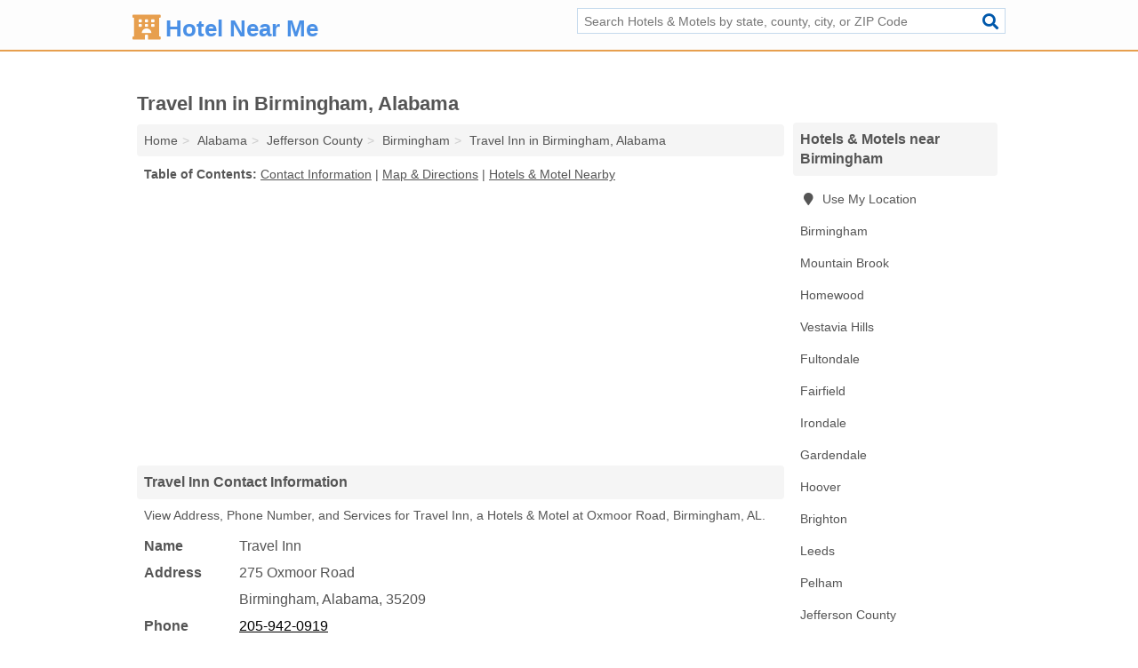

--- FILE ---
content_type: text/html; charset=utf-8
request_url: https://www.hotel-near-me.net/travel-inn-in-birmingham-al-35209-196/
body_size: 4541
content:
<!DOCTYPE html>
<html lang="en">
  <head>
    <meta charset="utf-8">
    <meta http-equiv="Content-Type" content="text/html; charset=UTF-8">
    <meta name="viewport" content="width=device-width, initial-scale=1">
    <title>Travel Inn (Hotels & Motel in Birmingham, AL Address, Phone, and Services)</title>
    <link rel="canonical" href="https://www.hotel-near-me.net/travel-inn-in-birmingham-al-35209-196/">
    <meta property="og:type" content="website">
    <meta property="og:title" content="Travel Inn (Hotels & Motel in Birmingham, AL Address, Phone, and Services)">
    <meta name="description" content="Looking for Travel Inn in Birmingham, Alabama? Find Address, Phone Number, and Services for the Birmingham, AL Hotels & Motel.">
    <meta property="og:description" content="Looking for Travel Inn in Birmingham, Alabama? Find Address, Phone Number, and Services for the Birmingham, AL Hotels & Motel.">
    <meta property="og:url" content="https://www.hotel-near-me.net/travel-inn-in-birmingham-al-35209-196/">
    <link rel="preconnect" href="//pagead2.googlesyndication.com" crossorigin>
    <link rel="preconnect" href="//www.google-analytics.com" crossorigin>
    <link rel="preconnect" href="https://googleads.g.doubleclick.net" crossorigin>
    <meta name="robots" content="index,follow">
    <meta name="msvalidate.01" content="B56B00EF5C90137DC430BCD46060CC08">
    <link rel="stylesheet" href="/template/style.min.css?04db1d22cdaf3e8fdd3f88f883f102f0e9a168c3">
<style>.fa-logo:before { content: "\f594"}</style>
    <script src="/template/ui.min?bc9dd65bfcc597ede4ef52a8d1a4807b08859dcd" defer></script>
    <!-- HTML5 shim and Respond.js for IE8 support of HTML5 elements and media queries -->
    <!--[if lt IE 9]>
      <script src="https://oss.maxcdn.com/html5shiv/3.7.3/html5shiv.min.js"></script>
      <script src="https://oss.maxcdn.com/respond/1.4.2/respond.min.js"></script>
    <![endif]-->
  </head>
  <body data-spy="scroll" data-target="#nav-scrollspy" data-offset="0" style="position:relative;" class="pt-listing">
<nav class="navbar navbar-fixed-top">
  <div class="container columns-2 sections-9">
    <div class="row">
      <div class="n-toggle collapsed weescreen" data-toggle="collapse" data-target="#navbar, #navbar-search" aria-expanded="false" aria-controls="navbar">
        <i class="fa fa-bars fa-2x"></i>
      </div>
            <div class="navbar-logo logo-text">
        <a href="/" title="Hotel Near Me"><i class="fa fa-logo fa-2x"></i><span>Hotel Near Me</span></a>
              <br class="sr-only">
      </div>
      <div class="col-sm-6 collapse n-search" id="navbar-search">
       <form action="/search/" method="get">
        <div class="input-container">
         <input name="q" placeholder="Search Hotels & Motels by state, county, city, or ZIP Code" type="text">
         <button type="submit" class="fa fa-search"></button>
        </div>
       </form>
      </div>
    </div>
  </div>
  <div class="navbar-menu collapse navbar-collapse" id="navbar">
    <div class="container columns-2 sections-9">
      <div class="row">
             </div>
    </div>
  </div>
</nav>
<div class="container columns columns-2 sections-9">
  <div class="row">
    <div class="col-md-7">
      <h1>Travel Inn in Birmingham, Alabama</h1>
<ol class="box-breadcrumbs breadcrumb" itemscope itemtype="https://schema.org/BreadcrumbList">
<li><a href="/" title="Hotel Near Me">Home</a></li><li itemprop="itemListElement" itemscope itemtype="https://schema.org/ListItem"><a href="/alabama/" itemprop="item" title="Hotels & Motels in Alabama"><span itemprop="name">Alabama</span></a><meta itemprop="position" content="1"/></li><li itemprop="itemListElement" itemscope itemtype="https://schema.org/ListItem"><a href="/jefferson-county-al/" itemprop="item" title="Hotels & Motels in Jefferson County, AL"><span itemprop="name">Jefferson County</span></a><meta itemprop="position" content="2"/></li><li itemprop="itemListElement" itemscope itemtype="https://schema.org/ListItem"><a href="/birmingham-al/" itemprop="item" title="Hotels & Motels in Birmingham, AL"><span itemprop="name">Birmingham</span></a><meta itemprop="position" content="3"/></li><li itemprop="itemListElement" itemscope itemtype="https://schema.org/ListItem"><a href="/travel-inn-in-birmingham-al-35209-196/" itemprop="item" title="Travel Inn in Birmingham, Alabama"><span itemprop="name">Travel Inn in Birmingham, Alabama</span></a><meta itemprop="position" content="4"/></li>
</ol>              <p class="pad" id="toc">
    <strong class="title nobreaker">
      Table of Contents:
    </strong>
  <a href="#details" class="toc-item">Contact Information</a>
|  <a href="#geography" class="toc-item">Map & Directions</a>
|  <a href="#nearby" class="toc-item">Hotels & Motel Nearby</a>
  </p>
      <div class="advert advert-display xs s m">
        <ins class="adsbygoogle" data-ad-client="ca-pub-4723837653436501" data-ad-slot="4654369961" data-ad-format="auto" data-full-width-responsive="true"></ins>
      </div>
      <h2 class="h2 list-group-heading">Travel Inn Contact Information</h2>
<p class="pad">View Address, Phone Number, and Services for Travel Inn, a Hotels & Motel at Oxmoor Road, Birmingham, AL.</p>
      <script type="application/ld+json" id="listing">
{
  "@context": "https://schema.org",
  "@type": "LocalBusiness",
  "name": "Travel Inn",
  "description": "Travel Inn is a Hotels & Motel at 275 Oxmoor Road in Birmingham, Alabama.",
  "image": "https://www.hotel-near-me.net/template/i/logo",
  "address": {
    "@type": "PostalAddress",
    "streetAddress": "275 Oxmoor Road",
    "addressLocality": "Birmingham",
    "addressRegion": "AL",
    "postalCode": "35209",
    "addressCountry": "US"
  },
  "geo": {
    "@type": "GeoCoordinates",
    "latitude": 33.52744,
    "longitude": -86.79905  },
  "telephone": "+12059420919"
}
</script>

      
<dl class="dl-horizontal LocalBusiness"  data-type="Hotels & Motel" data-id="5e863a5e5b47586c3ecca196" data-lat="33.5274441" data-lng="-86.799047" data-address-place-id="internal" data-geomode="address" id="details">
  <dt>Name</dt>
  <dd class="name">Travel Inn</dd>
  <dt>Address</dt>
  <dd class="address">
    <span class="streetAddress">275 Oxmoor Road</span><br>
    <span class="addressLocality">Birmingham</span>,
    <span class="addressRegion">Alabama</span>,
    <span class="postalCode">35209</span>
  </dd>
      <dt>Phone</dt>
    <dd class="telephone"><a href="tel:+1-205-942-0919">205-942-0919</a></dd>
              <dt>Services</dt>
<dd>Motel</dd>

    </dl>

<p><a href="#toc">&#8648; Table of Contents</a></p>      <h2 class="h2 list-group-heading" id="others">Other Hotels & Motels at this Location</h2>
<ul class="bare">
 <li><a href="/howard-johnson-inn-birmingham-in-birmingham-al-35209-a71/" title="Howard Johnson Inn Birmingham in Birmingham, Alabama" class="nlc">Howard Johnson Inn Birmingham</a> <span class="littler">(Hotel)</span></li>
</ul>
<p><a href="#toc">&#8648; Table of Contents</a></p>            
      <div class="advert advert-display xs s m">
        <ins class="adsbygoogle" data-ad-client="ca-pub-4723837653436501" data-ad-slot="4654369961" data-ad-format="auto" data-full-width-responsive="true"></ins>
      </div>
      
                   <h2 class="h2 list-group-heading" id="geography">Map of Travel Inn in Birmingham, Alabama</h2>
<p class="pad">
  View map of Travel Inn, and  <a class="nlc" href="https://www.google.com/maps/dir/?api=1&destination=275+Oxmoor+Road%2C+Birmingham%2C+Alabama%2C+35209" rel="noopener" target="_blank">get driving directions from your location</a>
  .</p>
<iframe id="map" class="single" data-src="https://www.google.com/maps/embed/v1/place?key=AIzaSyD-nDulb3AINicXq9Pv_vB936D5cVSfKFk&q=275+Oxmoor+Road%2C+Birmingham%2C+Alabama%2C+35209&zoom=16" frameborder="0" allowfullscreen></iframe>
<br class="sr-only">
<p><a href="#toc">&#8648; Table of Contents</a></p>            
            
      <div class="listings" id="nearby">
<h2 class="h2 list-group-heading">Hotels & Motel Nearby</h2>

<p class="condensed-listing">
 <span class="title">
   <a href="/aloft-birmingham-soho-square-in-birmingham-al-35209-c46/" title="Aloft Birmingham Soho Square in Birmingham, Alabama" class="name">Aloft Birmingham Soho Square</a>
  </span>
 <span class="subsidiary">
  <span class="city-state">
   1903 29th Avenue South  </span>
  <span class="zipcode">
    <span>Birmingham</span>, 
    <span>AL</span>
  </span>
 </span>
 <span class="subsidiary servicelist">Hotel</span>
</p>

<p class="condensed-listing">
 <span class="title">
   <a href="/americas-best-inn-birmingham-airport-in-birmingham-al-35212-7fd/" title="America's Best Inn - Birmingham Airport in Birmingham, Alabama" class="name">America's Best Inn - Birmingham Airport</a>
  </span>
 <span class="subsidiary">
  <span class="city-state">
   5101 Messer Airport Highway  </span>
  <span class="zipcode">
    <span>Birmingham</span>, 
    <span>AL</span>
  </span>
 </span>
 <span class="subsidiary servicelist">Hotel, Motel, Vacation Rentals</span>
</p>

<p class="condensed-listing">
 <span class="title">
   <a href="/best-western-civic-center-in-birmingham-al-35203-b2b/" title="Best Western Civic Center in Birmingham, Alabama" class="name">Best Western Civic Center</a>
  </span>
 <span class="subsidiary">
  <span class="city-state">
   2230 Richard Arrington Jr Boulevard North  </span>
  <span class="zipcode">
    <span>Birmingham</span>, 
    <span>AL</span>
  </span>
 </span>
 <span class="subsidiary servicelist">Hotel</span>
</p>

<p class="condensed-listing">
 <span class="title">
   <a href="/comfort-inn-birmingham-in-birmingham-al-35209-3a3/" title="Comfort Inn Birmingham in Birmingham, Alabama" class="name">Comfort Inn Birmingham</a>
  </span>
 <span class="subsidiary">
  <span class="city-state">
   226 Summit Parkway  </span>
  <span class="zipcode">
    <span>Birmingham</span>, 
    <span>AL</span>
  </span>
 </span>
 <span class="subsidiary servicelist">Hotel</span>
</p>

<p class="condensed-listing">
 <span class="title">
   <a href="/drury-hotels-in-birmingham-al-35243-c86/" title="Drury Hotels in Birmingham, Alabama" class="name">Drury Hotels</a>
  </span>
 <span class="subsidiary">
  <span class="city-state">
   3510 Grandview Parkways  </span>
  <span class="zipcode">
    <span>Birmingham</span>, 
    <span>AL</span>
  </span>
 </span>
 <span class="subsidiary servicelist">Hotel, Motel</span>
</p>

<p class="condensed-listing">
 <span class="title">
   <a href="/hyatt-place-birmingham-inverness-in-birmingham-al-35242-fad/" title="Hyatt Place Birmingham / Inverness in Birmingham, Alabama" class="name">Hyatt Place Birmingham / Inverness</a>
  </span>
 <span class="subsidiary">
  <span class="city-state">
   4686 Highway 280  </span>
  <span class="zipcode">
    <span>Birmingham</span>, 
    <span>AL</span>
  </span>
 </span>
 <span class="subsidiary servicelist">Corporate Lodging, Hotel, Vacation Rentals</span>
</p>

<p class="condensed-listing">
 <span class="title">
   <a href="/noble-house-hotels-resorts-in-birmingham-al-35212-359/" title="Noble House Hotels & Resorts in Birmingham, Alabama" class="name">Noble House Hotels & Resorts</a>
  </span>
 <span class="subsidiary">
  <span class="city-state">
   5712 1st Avenue North  </span>
  <span class="zipcode">
    <span>Birmingham</span>, 
    <span>AL</span>
  </span>
 </span>
 <span class="subsidiary servicelist">Hotel & Motel</span>
</p>

<p class="condensed-listing">
 <span class="title">
   <a href="/suburban-extended-stay-hotel-in-birmingham-al-35209-794/" title="Suburban Extended Stay Hotel in Birmingham, Alabama" class="name">Suburban Extended Stay Hotel</a>
  </span>
 <span class="subsidiary">
  <span class="city-state">
   500 North Wildwood Circle  </span>
  <span class="zipcode">
    <span>Birmingham</span>, 
    <span>AL</span>
  </span>
 </span>
 <span class="subsidiary servicelist">Hotel & Motel</span>
</p>

<p class="condensed-listing">
 <span class="title">
   <a href="/suburban-lodge-in-birmingham-al-35215-51f/" title="Suburban Lodge in Birmingham, Alabama" class="name">Suburban Lodge</a>
  </span>
 <span class="subsidiary">
  <span class="city-state">
   1100 Huffman Road  </span>
  <span class="zipcode">
    <span>Birmingham</span>, 
    <span>AL</span>
  </span>
 </span>
 <span class="subsidiary servicelist">Motel</span>
</p>

<p class="condensed-listing">
 <span class="title">
   <a href="/suburban-lodge-birmingham-south-oxmoor-in-birmingham-al-35209-cb1/" title="Suburban Lodge-Birmingham South -Oxmoor in Birmingham, Alabama" class="name">Suburban Lodge-Birmingham South -Oxmoor</a>
  </span>
 <span class="subsidiary">
  <span class="city-state">
   90 Oxmoor Road  </span>
  <span class="zipcode">
    <span>Birmingham</span>, 
    <span>AL</span>
  </span>
 </span>
 <span class="subsidiary servicelist">Motel</span>
</p>

<p class="condensed-listing">
 <span class="title">
   <a href="/the-tutwiler-a-wyndham-historic-hotel-in-birmingham-al-35203-8c4/" title="The Tutwiler - A Wyndham Historic Hotel in Birmingham, Alabama" class="name">The Tutwiler - A Wyndham Historic Hotel</a>
  </span>
 <span class="subsidiary">
  <span class="city-state">
   2021 Park Place  </span>
  <span class="zipcode">
    <span>Birmingham</span>, 
    <span>AL</span>
  </span>
 </span>
 <span class="subsidiary servicelist">Hotel & Motel</span>
</p>

<p class="condensed-listing">
 <span class="title">
   <a href="/towne-place-suites-by-marriot-in-birmingham-al-35209-320/" title="Towne Place Suites By Marriot in Birmingham, Alabama" class="name">Towne Place Suites By Marriot</a>
  </span>
 <span class="subsidiary">
  <span class="city-state">
   500 Wildwood Circle  </span>
  <span class="zipcode">
    <span>Birmingham</span>, 
    <span>AL</span>
  </span>
 </span>
 <span class="subsidiary servicelist">Motel</span>
</p>

</div>
      
            
            
            <div class="advert advert-display s m">
        <ins class="adsbygoogle" data-ad-client="ca-pub-4723837653436501" data-ad-slot="4654369961" data-ad-format="auto" data-full-width-responsive="true"></ins>
      </div>
            
            
            
    </div>
    <div class="col-md-2">
            <div class="list-group geo-major temp-geo-condensed">
  <h2 class="h3 list-group-heading">
  Hotels & Motels near Birmingham  </h2>
  <ul class="list-group-items">
  
      <li><a href="#" title="Hotels & Motels Near Me" class="list-group-item geo-local">
    <span class="fa fa-visible fa-map-marker"></span>
    Use My Location
    </a></li>
    
    <li><a href="/birmingham-al/" title="Hotels & Motels in Birmingham, AL" class="list-group-item ">
     Birmingham    </a></li>
    <li><a href="/comfort-inn-in-mountain-brook-al-35223-6e1/" title="Comfort Inn in Mountain Brook, Alabama" class="list-group-item ">
     Mountain Brook    </a></li>
    <li><a href="/homewood-al/" title="Hotels & Motels in Homewood, AL" class="list-group-item ">
     Homewood    </a></li>
    <li><a href="/vestavia-hills-al/" title="Hotels & Motels in Vestavia Hills, AL" class="list-group-item ">
     Vestavia Hills    </a></li>
    <li><a href="/fultondale-al/" title="Hotels & Motels in Fultondale, AL" class="list-group-item ">
     Fultondale    </a></li>
    <li><a href="/fairfield-al/" title="Hotels & Motels in Fairfield, AL" class="list-group-item ">
     Fairfield    </a></li>
    <li><a href="/irondale-al/" title="Hotels & Motels in Irondale, AL" class="list-group-item ">
     Irondale    </a></li>
    <li><a href="/gardendale-al/" title="Hotels & Motels in Gardendale, AL" class="list-group-item ">
     Gardendale    </a></li>
    <li><a href="/hoover-al/" title="Hotels & Motels in Hoover, AL" class="list-group-item ">
     Hoover    </a></li>
    <li><a href="/ace-motel-in-brighton-al-35020-a1d/" title="Ace Motel in Brighton, Alabama" class="list-group-item ">
     Brighton    </a></li>
    <li><a href="/leeds-al/" title="Hotels & Motels in Leeds, AL" class="list-group-item ">
     Leeds    </a></li>
    <li><a href="/pelham-al/" title="Hotels & Motels in Pelham, AL" class="list-group-item ">
     Pelham    </a></li>
   <li><a href="/jefferson-county-al/" title="Hotels & Motels in Jefferson County, AL" class="list-group-item ">
    Jefferson County   </a></li>
   <li><a href="/shelby-county-al/" title="Hotels & Motels in Shelby County, AL" class="list-group-item ">
    Shelby County   </a></li>
   <li><a href="/st-clair-county-al/" title="Hotels & Motels in St. Clair County, AL" class="list-group-item ">
    St. Clair County   </a></li>
   <li><a href="/blount-county-al/" title="Hotels & Motels in Blount County, AL" class="list-group-item ">
    Blount County   </a></li>
   <li><a href="/walker-county-al/" title="Hotels & Motels in Walker County, AL" class="list-group-item ">
    Walker County   </a></li>
  
  </ul>
</div>
            <div class="advert advert-display xs s">
        <ins class="adsbygoogle" data-ad-client="ca-pub-4723837653436501" data-ad-slot="4654369961" data-ad-format="auto" data-full-width-responsive="true"></ins>
      </div>
      
    </div>
  </div>
</div>
<footer class="footer">
 <div class="container columns-2 sections-9">
  <div class="row">
   <div class="col-sm-8 copyright">
    <p>
          <a href="/about-us/">About Us</a><br class="sr-only">     <a href="/contact-us/">Contact Us</a><br class="sr-only">
          <a href="/privacy-policy/">Privacy Policy</a><br class="sr-only">
     <a href="/terms-and-conditions/">Terms and Conditions</a><br class="sr-only">
    </p>
    <p>
     Third party advertisements support hosting, listing verification, updates, and site maintenance. Information found on Hotel Near Me is strictly for informational purposes and does not construe advice or recommendation.     <br>&copy;&nbsp;2026 Hotel Near Me. All Rights Reserved.
    </p>
   </div>
   <div class="col-sm-4 logo">
          <a href="/" title="Hotel Near Me"><i class="fa fa-logo fa-2x"></i><span>Hotel Near Me</span></a>
       </div>
  </div>
 </div>
</footer>

<script>
if(ads = document.getElementsByClassName('adsbygoogle').length) {
  adsbygoogle = window.adsbygoogle || [];
  for(var i=0; i<ads; i++) adsbygoogle.push({});
}
</script>
<script data-ad-client="ca-pub-4723837653436501" async src="https://pagead2.googlesyndication.com/pagead/js/adsbygoogle.js"></script>
<script async src="https://www.googletagmanager.com/gtag/js?id=G-QLW5F8XQGY"></script>
<script>
  window.dataLayer = window.dataLayer || [];
  function gtag(){dataLayer.push(arguments);}
  gtag('js', new Date());
  gtag('config', 'UA-180329679-27', {"dimension1":"listing","dimension2":"Listings"});
  gtag('config', 'G-QLW5F8XQGY', {"dimension1":"listing","dimension2":"Listings"});
</script>

</body>
</html>

--- FILE ---
content_type: text/html; charset=utf-8
request_url: https://www.google.com/recaptcha/api2/aframe
body_size: 269
content:
<!DOCTYPE HTML><html><head><meta http-equiv="content-type" content="text/html; charset=UTF-8"></head><body><script nonce="Jpmd0VGSipXzPUFfVNxIkQ">/** Anti-fraud and anti-abuse applications only. See google.com/recaptcha */ try{var clients={'sodar':'https://pagead2.googlesyndication.com/pagead/sodar?'};window.addEventListener("message",function(a){try{if(a.source===window.parent){var b=JSON.parse(a.data);var c=clients[b['id']];if(c){var d=document.createElement('img');d.src=c+b['params']+'&rc='+(localStorage.getItem("rc::a")?sessionStorage.getItem("rc::b"):"");window.document.body.appendChild(d);sessionStorage.setItem("rc::e",parseInt(sessionStorage.getItem("rc::e")||0)+1);localStorage.setItem("rc::h",'1769466212281');}}}catch(b){}});window.parent.postMessage("_grecaptcha_ready", "*");}catch(b){}</script></body></html>